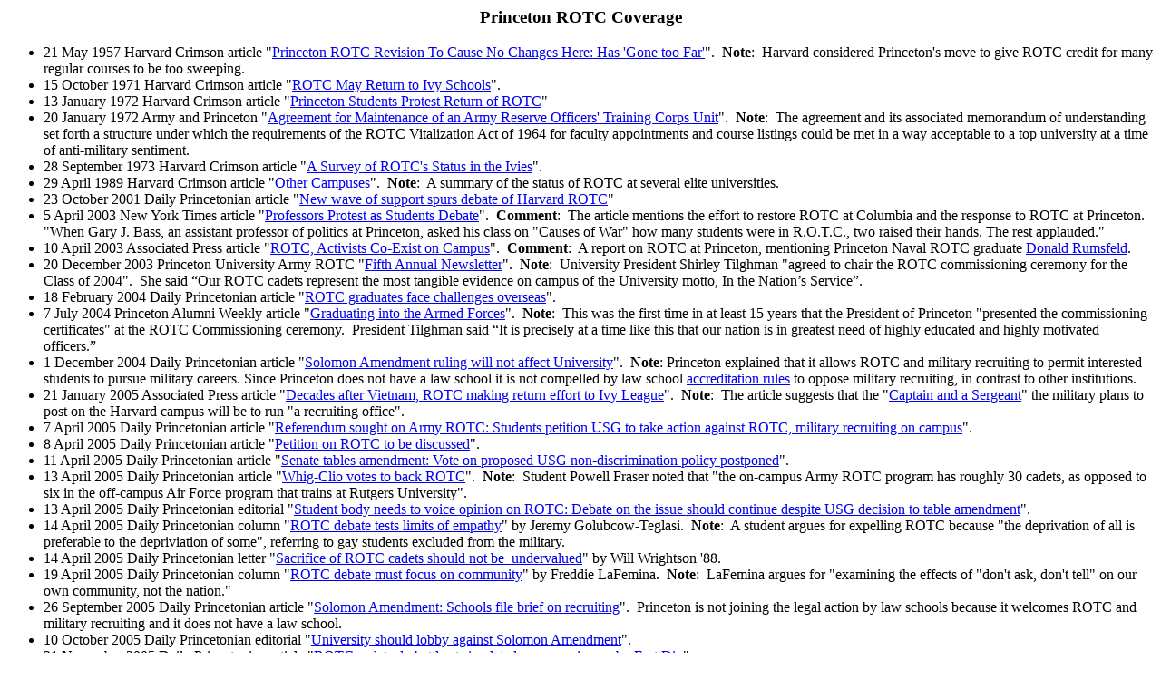

--- FILE ---
content_type: text/html
request_url: https://advocatesforrotc.org/princeton/coverage.html
body_size: 18140
content:
<html>

<head>
<meta http-equiv="Content-Language" content="en-us">
<meta http-equiv="Content-Type" content="text/html; charset=windows-1252">
<meta name="GENERATOR" content="Microsoft FrontPage 6.0">
<meta name="ProgId" content="FrontPage.Editor.Document">
<title>Princeton ROTC Coverage</title>
</head>

<body bgcolor="#FFFFFF">

<h3 align="center">Princeton ROTC Coverage</h3>

<ul>
  <li>21 May 1957 Harvard Crimson article &quot;<a href="http://www.thecrimson.com/article.aspx?ref=116307"><span class="head-news-inside">Princeton
    ROTC Revision To Cause No Changes Here: </span><span class="a-subheadline">
	Has 'Gone too Far</span></a><span class="a-subheadline"><a href="http://www.thecrimson.com/article.aspx?ref=116307">'</a></span>&quot;.&nbsp; <b>Note</b>:&nbsp;
    Harvard considered Princeton's move to give ROTC credit for many regular
    courses to be too sweeping.</li>
  <li>15 October 1971 Harvard Crimson article &quot;<span class="head-news-inside"><a href="http://www.thecrimson.com/article.aspx?ref=249798">ROTC
    May Return to Ivy Schools</a></span>&quot;. </li>
  <li>13 January 1972 Harvard Crimson article &quot;<span class="head-news-inside"><a href="http://www.thecrimson.com/article.aspx?ref=128507">Princeton
    Students Protest Return of ROTC</a></span>&quot; </li>
  <li>20 January 1972 Army and Princeton &quot;<a href="http://www.qrd.org/qrd/usa/military/rotc/princeton.rotc.contract">Agreement for Maintenance of an Army Reserve Officers' Training Corps Unit</a>&quot;.&nbsp; <strong>Note</strong>:&nbsp; The agreement and its associated memorandum of understanding set forth a structure under which the requirements of the ROTC Vitalization Act of 1964 for faculty appointments and course listings could be met in a way acceptable to a top university at a time of anti-military sentiment.</li>
  <li>28 September 1973 Harvard Crimson article &quot;<span class="head-news-inside"><a href="http://www.thecrimson.com/article.aspx?ref=118807">A
    Survey of ROTC's Status in the Ivies</a></span>&quot;. </li>
  <li>29 April 1989 Harvard Crimson article &quot;<span class="head-news-inside"><a href="http://www.thecrimson.com/article.aspx?ref=236772">Other
    Campuses</a></span>&quot;.&nbsp; <b>Note</b>:&nbsp; A summary of the status
    of ROTC at several elite universities.</li>
  <li>23 October 2001 Daily Princetonian article &quot;<a href="http://www.dailyprincetonian.com/archives/2001/10/23/news/3679.shtml">New
    wave of support spurs debate of Harvard ROTC</a>&quot;</li>
  <li>5 April 2003 New York Times article &quot;<a href="http://www.nytimes.com/2003/04/05/international/worldspecial/05CAMP.html">Professors
    Protest as Students Debate</a>&quot;.&nbsp; <b>Comment</b>:&nbsp; The
    article mentions the effort to restore ROTC at Columbia and the response to
    ROTC at Princeton.&nbsp; &quot;When Gary J. Bass, an assistant professor of
    politics at Princeton, asked his class on &quot;Causes of War&quot; how many
    students were in R.O.T.C., two raised their hands. The rest applauded.&quot;
  </li>
  <li>10 April 2003 Associated Press article &quot;<a href="http://www.guardian.co.uk/worldlatest/story/0,1280,-2548369,00.html">ROTC, Activists Co-Exist on Campus</a>&quot;.&nbsp;
    <b>Comment</b>:&nbsp; A report on ROTC at Princeton, mentioning Princeton
    Naval ROTC graduate <a href="http://www.defenselink.mil/bios/secdef_bio.html">Donald
    Rumsfeld</a>.
  </li>
	<li>
	<p style="MARGIN-TOP: 0px; MARGIN-BOTTOM: 0px">20 December 2003 Princeton 
	University Army ROTC &quot;<a href="http://www.princeton.edu/~armyrotc/news.htm">Fifth 
	Annual Newsletter</a>&quot;.&nbsp; <b>Note</b>:&nbsp; University President 
	Shirley Tilghman &quot;agreed to chair the ROTC commissioning ceremony for the 
	Class of 2004&quot;.&nbsp; She said “Our ROTC cadets represent the most tangible 
	evidence on campus of the University motto, In the Nation’s Service”. </li>
	<li>
    18 February 2004 Daily Princetonian article &quot;<font class="article_headline"><a href="http://www.dailyprincetonian.com/archives/2004/02/18/news/9654.shtml">ROTC 
	graduates face challenges overseas</a></font>&quot;.</li>
	<li>
    7 July 2004 Princeton Alumni Weekly article &quot;<a href="http://www.princeton.edu/~paw/archive_new/PAW03-04/16-0707/notebook.html#Notebook4">Graduating 
	into the Armed Forces</a>&quot;.&nbsp; <b>Note</b>:&nbsp; This was the first time 
	in at least 15 years that the President of Princeton &quot;presented the 
	commissioning certificates&quot; at the ROTC Commissioning ceremony.&nbsp; 
	President Tilghman said “It is precisely at a time like this that our nation 
	is in greatest need of highly educated and highly motivated officers.” </li>
	<li>
    1 December 2004 Daily Princetonian article &quot;<font class="article_headline"><a href="http://www.dailyprincetonian.com/archives/2004/12/01/news/11607.shtml">Solomon 
	Amendment ruling will not affect University</a></font>&quot;.&nbsp; <b>Note</b>: 
	Princeton explained that it allows ROTC and military recruiting to permit 
	interested students to pursue military careers. Since Princeton does not 
	have a law school it is not compelled by law school
	<a href="http://www.aals.org/00-2.html">accreditation rules</a> to oppose 
	military recruiting, in contrast to other institutions.</li>
	<li>
	21 January 2005 Associated Press article &quot;<a href="http://www.newsday.com/news/local/state/ny-bc-ct--ivyleague-rotc0121jan21,0,6610147.story?coll=ny-region-apconnecticut">Decades 
	after Vietnam, ROTC making return effort to Ivy League</a>&quot;.&nbsp; <b>Note</b>:&nbsp; 
	The article suggests that the &quot;<a href="../harvard/baker2004.html">Captain 
	and a Sergeant</a>&quot; the military plans to post on the Harvard campus will be 
	to run &quot;a recruiting office&quot;.</li>
	<li>
	7 April 2005 Daily Princetonian article &quot;<a href="http://www.dailyprincetonian.com/archives/2005/04/07/news/12572.shtml">Referendum 
	sought on Army ROTC: Students petition USG to take action against ROTC, 
	military recruiting on campus</a>&quot;.</li>
	<li>
	8 April 2005 Daily Princetonian article &quot;<a href="http://www.dailyprincetonian.com/archives/2005/04/08/news/12576.shtml">Petition 
	on ROTC to be discussed</a>&quot;.</li>
	<li>
	11 April 2005 Daily Princetonian article &quot;<a href="http://www.dailyprincetonian.com/archives/2005/04/11/news/12585.shtml">Senate 
	tables amendment: Vote on proposed USG non-discrimination policy postponed</a>&quot;.</li>
	<li>
	13 April 2005 Daily Princetonian article &quot;<font class="article_headline"><a href="http://www.dailyprincetonian.com/archives/2005/04/13/news/12597.shtml">Whig-Clio 
	votes to back ROTC</a></font>&quot;.&nbsp; <b>Note</b>:&nbsp;
	<font class="article_text">Student Powell Fraser noted that &quot;the on-campus 
	Army ROTC program has roughly 30 cadets, as opposed to six in the off-campus 
	Air Force program that trains at Rutgers University&quot;.</font></li>
	<li>
	13 April 2005 Daily Princetonian editorial &quot;<a href="http://www.dailyprincetonian.com/archives/2005/04/13/opinion/12603.shtml"><font class="article_headline">Student 
	body needs to voice opinion on ROTC: </font>
	<font class="article_subHeadline">Debate on the issue should continue 
	despite USG decision to table amendment</font></a>&quot;.</li>
	<li>
	14 April 2005 Daily Princetonian column &quot;<font class="article_headline"><a href="http://www.dailyprincetonian.com/archives/2005/04/14/opinion/12620.shtml">ROTC 
	debate tests limits of empathy</a></font>&quot; by <font class="article_author">
	Jeremy Golubcow-Teglasi.&nbsp; <b>Note</b>:&nbsp; A student argues for 
	expelling ROTC because &quot;</font><font class="article_text">the deprivation of 
	all is preferable to the depriviation of some&quot;, referring to gay students 
	excluded from the military.</font><font class="article_author"> </font> </li>
	<li>
	14 April 2005 Daily Princetonian letter &quot;<font class="article_text"><font class="article_heading"><a href="http://www.dailyprincetonian.com/archives/2005/04/14/opinion/12622.shtml">Sacrifice 
	of ROTC cadets should not be&nbsp; undervalued</a></font></font>&quot; by
	<font class="article_text">Will Wrightson '88.</font></li>
	<li>
	19 April 2005 Daily Princetonian column &quot;<font class="article_headline"><a href="http://www.dailyprincetonian.com/archives/2005/04/19/opinion/12651.shtml">ROTC 
	debate must focus on community</a></font>&quot; by <font class="article_author">
	Freddie LaFemina.&nbsp; <b>Note</b>:&nbsp; LaFemina argues for</font><font class="article_text">
	</font><font class="article_author">&quot;</font><font class="article_text">examining 
	the effects of &quot;don't ask, don't tell&quot; on our own community, not the nation.</font><font class="article_author">&quot;</font></li>
	<li>
	26 September 2005 Daily Princetonian article &quot;<a href="http://www.dailyprincetonian.com/archives/2005/09/26/news/13198.shtml">Solomon 
	Amendment: Schools file brief on recruiting</a>&quot;.&nbsp; Princeton is not 
	joining the legal action by law schools because it welcomes ROTC and 
	military recruiting and it does not have a law school.</li>
	<li>
	10 October 2005 Daily Princetonian editorial &quot;<font class="article_headline"><a href="http://www.dailyprincetonian.com/archives/2005/10/10/opinion/13392.shtml">University 
	should lobby against Solomon Amendment</a></font>&quot;.</li>
	<li>
	<font face="Times New Roman">21 November 2005 Daily 
	Princetonian article &quot;<a href="http://www.dailyprincetonian.com/archives/2005/11/21/news/13892.shtml">ROTC 
	cadets do battle at simulated war zone in nearby Fort Dix</a>&quot;.</font></li>
	<li>
	13 January 2006 Daily Princetonian article &quot;<a href="http://www.dailyprincetonian.com/archives/2006/01/13/news/14236.shtml">CAP's 
	ROTC advocacy died down in 1980s</a>&quot;.&nbsp; <b>Note</b>:&nbsp; When Judge 
	Samuel Alito '72 joined Concerned Alumni of Princeton &quot;keeping ROTC at 
	Princeton was indeed a priority for CAP when it was founded in 1972. By the 
	1980s, however, ROTC appears to have disappeared as a major issue for both 
	CAP and the University.&quot;&nbsp; The first issue of CAP's magazine had an 
	&quot;article titled &quot;The Prospects of ROTC,&quot; which outlined the University's 
	recent actions against ROTC...&nbsp; <font class="article_text">The 1972 
	Prospect article also stated that CAP opposed any further diminution of ROTC 
	programs, and pledged to fight to protect Princeton ROTC. &quot;Concerned Alumni 
	of Princeton will take an active role in voicing alumni opinion on the 
	matter,&quot; the article stated.&quot;</font></li>
	<li>
	<span class="article_small">7 March 2006 Daily Princetonian 
	article &quot;<a href="http://www.dailyprincetonian.com/archives/2006/03/07/news/14770.shtml">Court 
	backs military recruiters</a>&quot;.&nbsp; <b>Note</b>:&nbsp; &quot;Chai Feldblum, a 
	board member of the Forum of Academic and Institutional Rights (FAIR), the 
	coalition of law schools that sued the government, said she was &quot;completely 
	shocked&quot; at the unanimous opinion ... The issue here has always been 'don't 
	ask, don't tell.' That [policy] needs to get repealed, either by being 
	invalidated by the Supreme Court or by Congress changing the law&quot;.</span></li>
	<li>
	13 September 2006 Daily Princetonian article &quot;<a href="http://www.dailyprincetonian.com/archives/2006/09/13/news/15724.shtml">In 
	their shared pain, some find a new sense of purpose: The military 
	represented a higher calling for some, but for others, the cost of serving 
	wasn't worth it</a>&quot;.&nbsp; <b>Note</b>:&nbsp; The writer interviewed 
	Princeton alumni who have served in the military.</li>
	<li>
	<span class="red10bold">9 November 2006 Wall Street Journal 
	Best of the Web Today item &quot;<a href="http://www.opinionjournal.com/best/?id=110009219">It's 
	personal</a>&quot; by James Taranto.&nbsp; <b>Note</b>:&nbsp; Taranto celebrates 
	the example of Mark Reinhardt, a Princeton graduate who entered the military 
	despite the views of his father, economist Uwe Reinhardt, that the military 
	attracts people with few other opportunities.</span></li>
	<li>
	18 January 2007 The New Republic column &quot;<a href="http://www.tnr.com/doc.mhtml?i=20070129&s=diarist012907">Military 
	Academy</a>&quot; by Anthony Grafton.&nbsp; <b>Note</b>:&nbsp; A Princeton 
	professor notes that Princeton has more connections to the military than 
	many other elite colleges, and recommends that &quot;<span class="articlecontent">We 
	who teach young men and women need to know more about what we ask some of 
	them to do on our behalf and what it takes to do their jobs</span>&quot;. </li>
	<li>
	22 January 2007 Daily Princetonian article &quot;<a href="http://www.dailyprincetonian.com/archives/2007/01/22/news/17153.shtml">Princeton, 
	in the nation's service? With a shifting social ethos, alumni in the 
	military are a vanishing and isolated breed</a>&quot;.&nbsp; <b>Note</b>:&nbsp; &quot;<font class="article_text">At 
	a recruiting conference last fall, [military sociologist Charles] Moskos 
	said, he asked recruiters whether they would rather have their advertising 
	budget tripled or have Jenna Bush, President Bush's daughter, join the Army. 
	Unanimously, the recruiters chose the latter option.</font>.&quot;.&nbsp; Not 
	mentioned in the article is that the son of Princeton alumnus Gen. David 
	Petraeus is in an ROTC program.</li>
	<li>
	July - August 2007 The American Interest article &quot;<a href="http://www.the-american-interest.com/ai2/article.cfm?Id=290&MId=14">Beyond 
	the Cloister</a>&quot; by Gen. David Petraeus.&nbsp; <b>Note</b>:&nbsp; The top 
	general in Iraq argues that &quot;We need officers comfortable not just with 
	major combat operations but with operations conducted throughout the middle- 
	and lower-ends of the spectrum of conflict, as well.&nbsp; That is why it is 
	so important to get the officers who will be our future commanders and 
	leaders out of their intellectual comfort zones... Just as the best way by 
	far to learn a foreign language is to live in the culture where the language 
	is spoken, the best way to learn about other worldviews is to go to and live 
	in another world&quot; such as that of a civilian university.&nbsp; &quot;When I first 
	went to Iraq in 2003, my colleagues and I were repeatedly greeted by 
	Iraqis—in the case at hand, in Mosul—who would say to us in the course of 
	conversation: “We love democracy!...What is it?” I particularly remember 
	being pulled aside after a provincial council meeting by an Iraqi business 
	professor from Mosul University who cautioned, “You know, general, this idea 
	of free markets scares some of these individuals.” I was not surprised, 
	because as a Princeton international relations/economics Ph.D. (and later an 
	assistant professor at West Point) I was well aware of the uneven spread of 
	liberal ideas. And I was not totally at a loss for answers ..&quot;</li>
	<li>
	3 September 2007 Washington Post article &quot;<a href="http://www.washingtonpost.com/wp-dyn/content/article/2007/09/02/AR2007090201199.html">Talk 
	About Field Trips!: Petraeus Gave Student Summer VIP Tour of Iraq</a>&quot;.&nbsp;
	<b>Note</b>:&nbsp; Gen. David Petraeus took a 19 year old Princeton ROTC 
	cadet under his wing.&nbsp; &quot;I think he's universally well known for finding 
	smart people who are interested in doing things a little differently, and I 
	think that's a major reason for his success,&quot; says Capt. Elizabeth McNally, 
	a
	West Point graduate and Rhodes Scholar who is Petraeus's speechwriter.&nbsp; 
	Petraeus said &quot;We need all the brilliant young people we can get. I'll just 
	have to wait three years or so for this one.&quot;</li>
	<li>
	11 December 2008 Wall Street Journal op-ed &quot;<a href="http://online.wsj.com/article/SB122904962576400963.html">Honored 
	Roles: How Colleges Remember Their Veterans</a>&quot; by Bari Weiss.&nbsp; <b>
	Note</b>:&nbsp; Weiss reflects on the memorial being dedicated the next day 
	to Columbia University's war dead and recounts how Princeton honors its war 
	dead: &quot;500 bronze stars, each engraved with the name of a student who died, 
	dot the school's oldest buildings... With few exceptions, the stars are 
	located outside the window of the dorm room where the student once lived&quot;.</li>
	<li>
	17 February 2009 Princetonian column &quot;<a href="http://www.dailyprincetonian.com/2009/02/17/22776/">Breaking 
	the silence: Princeton's ROTC</a>&quot; by Michael Collins '11.&nbsp; <b>Note</b>:&nbsp; 
	Collins argues that ROTC students should voice opinions on political 
	questions that affect ROTC such as the &quot;Don't ask, don't tell&quot; law.&nbsp; He 
	writes &quot;I would prefer they support the military we want — and not the one 
	we have.&quot;</li>
	<li>13 May 2009 Princeton Alumni Weekly article &quot;<a href="http://paw.princeton.edu/issues/2009/05/13/pages/7302/">ROTC seeks course credit: New commander challenges University&rsquo;s stance</a>&quot;.&nbsp; <strong>Note</strong>:&nbsp; Princeton ROTC commander LTC John Stark and Princeton vice president Robert Durkee '69 disagree over whether the  language in the 1972 Army-Princeton agreement on ROTC sets forth the possibility for any university credit for any ROTC-taught courses.&nbsp; The agreement states &quot;academic credit applicable toward graduation will be given for  successful completion of those academic courses taught by the  institution [i.e., Princeton] which are part of the Army ROTC  curriculum; and that academic credit for military professional subjects  will be judged by the institution under the same procedure and criteria  as for other institutional courses.&quot;</li>
	<li>
	15 May 2009 Daily Princetonian article &quot;<a href="http://www.dailyprincetonian.com/2009/05/15/23713/">ROTC 
	may seek credit for courses</a>&quot;.&nbsp; <b>Note</b>:&nbsp; ROTC commander 
	Lt. Col. John Stark, who has a PhD and is a lecturer in the 
	history department, is planning to seek accreditation for ROTC senior-level 
	military science courses.&nbsp; Princeton Vice President and Secretary 
	Robert Durkee ’69 said there was an &quot;unspoken agreement&quot; and &quot;clear 
	understanding by both parties at the signing of the [University’s agreement 
	with the program] that ROTC courses would not receive academic credit”.&nbsp; 
	The article did not quote from the University’s agreement with the Army, but 
	VP Durkee provided the relevant <a href="durkee2009.html">text and his 
	comments</a> to Advocates for ROTC.&nbsp; 
	The Princetonian article also refers to Princeton and Cornell being the only Ivy League 
	colleges with official on-campus Army ROTC.&nbsp; In addition, Penn has 
	on-campus Navy ROTC and Dartmouth has Army ROTC on campus, officially 
	through &quot;an extension school for Norwich University&quot;, but the Professors of 
	Military Science have Dartmouth faculty appointments.</li>
	<li>
	15 May 2009 <a href="durkee2009.html">Statement from Princeton VP Robert K. 
	Durkee on Course Credit for ROTC</a>.</li>
	<li>
	31 May 2009 The Daily Princetonian article &quot;<a href="http://www.dailyprincetonian.com/2009/05/31/23737/">Petraeus 
	GS ’85 delivers Class of 2009 Baccalaureate address</a>&quot;.&nbsp; <b>Note</b>:&nbsp; 
	&quot;ROTC commander Lt. Col. John Stark said Petraeus “offers a unique 
	perspective as both an intellectual and a soldier.” He added, “For the army 
	to have people from Princeton is a very good thing.”&quot;</li>
	<li>1 November 2009 New York Times article &quot;<a href="http://www.nytimes.com/2009/11/01/education/edlife/01rotc-t.html">The R.O.T.C. Dilemma</a>&quot;.&nbsp; <strong>Note</strong>: Discussing Harvard's attitude towards the military and gays, President Drew Faust said &ldquo;Trying to maintain two values &mdash; nondiscrimination and national  service &mdash; is very complicated ... It has us all tied in knots.  There are contradictions. We make these sometimes awkward arguments  that are less than pure consistency. Why do we do x and not y? Why do  we have the helicopters? Why do I appear at the commissioning? There  are enormous complexities and contradictions. We wind up creating  compromises that are not philosophically consistent.&nbsp;The way to resolve these inconsistencies is to permit gays and lesbians to serve in the military.&rdquo; The article notes: &quot;Harvard will not pay the $150,000-a-year cross-registration fee that  M.I.T. charges to have Harvard students take military science courses  there. But university staff members are used to raise that money from  wealthy alumni sympathetic to R.O.T.C. And Harvard accepts about $1  million a year from the military in the form of scholarships that cover  the cost of tuition for cadets and midshipmen.&quot;&nbsp; As a result of such &quot;knots&quot;, the number of students in ROTC at elite colleges remains low. Taylor Giffen, a Yale Air Force ROTC cadet who graduated in  June, said &ldquo;They&rsquo;d see me in uniform, and ask, &lsquo;Hey, are you in a play?&rsquo; &rdquo;</li>
	
	<li>19 November 2009 The Dartmouth article &quot;<a href="http://thedartmouth.com/2009/11/19/news/rotc/">College one of few Ivies with ROTC</a>&quot;.&nbsp; <strong>Note</strong>:&nbsp; &quot;The College gives the ROTC program a $10,000 annual training budget  and a place to meet, according to Maj. Lawrence Forsyth, assistant  professor of military science for Army ROTC at Dartmouth. Dartmouth&rsquo;s  chapter is a satellite of the program at Norwich University, meaning  the faculty who train students commute from Northfield, Vt.
	  Twelve students are currently enrolled in the ROTC program
	  ... Military classes are given for academic credit at Cornell, [Lt. Col. Steven Alexander, professor of military science and leadership at Cornell] said.
	  At Princeton, however, administrators will not consider offering  academic credit for ROTC participation because of the &ldquo;Don&rsquo;t Ask, Don&rsquo;t  Tell&rdquo; policy, according to Col. John Stark, professor of military  science at the university.&ldquo;As long as this policy is in place, they will not even discuss the  possibility of accreditation,&rdquo; Stark said. &ldquo;Last year, I sought to  achieve academic credit, but now I am going with the status quo until  the national policy has been changed.&rdquo;
	  Dartmouth does not offer academic credit for ROTC courses, Forsyth said.&quot;</li>
	<li>1 December 2009 Daily Princetonian article &quot;<a href="http://www.dailyprincetonian.com/2009/11/30/24577/">Active in the nation's service</a>&quot;.&nbsp; <strong>Note</strong>:&nbsp;  Princeton graduates tell of building the foundations for their future success  based on their ROTC and military experience.&nbsp; Maj. Mark Crow GS &rsquo;08, advised future leaders that &ldquo;Familiarity with the military is a benefit&rdquo; in any area of political leadership or public service, and Raj Shah &rsquo;00 said &ldquo;The military needs Princetonians, and I think Princeton needs the military&rdquo;.</li>
	<li>13 October 2010 Daily Princetonian article &quot;&lsquo;<a href="http://www.dailyprincetonian.com/2010/10/13/26562/">Don&rsquo;t ask, don&rsquo;t tell&rsquo; ruling raises questions about ROTC</a>&quot;.&nbsp; <strong>Note</strong>:&nbsp; Commenting on impending changes in &quot;Don't ask, don't tell&quot;, Lt. Col. John Stark, head of Princeton's Army ROTC program, said &quot;I think it&rsquo;s the first step in making us part of the mainstream on  campus ... Hopefully the  [Princeton] administration will see it the same way.&quot;</li>
	<li>22 October 2010 Daily Princetonian editorial &quot;<a href="http://www.dailyprincetonian.com/2010/10/22/26677/">Editorial: Reevaluating ROTC</a>&quot;.&nbsp; <strong>Note</strong>:&nbsp; The editorial looks past &quot;Don't ask, don't tell&quot; and suggests &quot;By embracing the military as another laudable means of entering public  service after graduation, the University can continue to encourage  students to find unique and exciting ways to serve their country and  the global community during and after their Princeton careers.&quot;&nbsp; See <a href="http://www.dailyprincetonian.com/2010/10/25/26698/">letter on 25 October</a>.&nbsp; </li>
	<li>25 October 2010 Daily Princetonian letter &quot;<a href="http://www.dailyprincetonian.com/2010/10/25/26698/">Discriminatory practices not reason for ROTC&rsquo;s status as outside organization</a>&quot; by Robert Durkee. <strong>Note</strong>: &nbsp;The Vice President of Princeton writes that &quot;The reason that ROTC is considered an outside organization is because  it is an outside organization: The ROTC program is sponsored, operated  and controlled by the U.S. Army, not by the University.&quot;</li>
	<li>20 December 2010 AEI EnterpriseBlog item &quot;<a href="http://blog.american.com/?p=24189">DADT Repeal&rsquo;s Implications for ROTC</a>&quot; by Cheryl Miller.&nbsp; <strong>Note</strong>:&nbsp; &quot;Michael Segal at Secure Nation has some <a href="http://www.securenation.org/blueprint-for-harvard-rotc/" target="_blank">great suggestions</a> as to how universities and the military can work together to enhance  the ROTC curriculum, providing high-quality courses worthy of academic  credit. Advocates should also work for closer ties at <a href="http://www.insidehighered.com/news/2010/10/08/rotc" target="_blank">those universities </a>that currently host ROTC units, but hold them at arm&rsquo;s length: <a href="http://www.dailyprincetonian.com/2010/10/13/26562/" target="_blank">Princeton</a>, <a href="http://thedartmouth.com/2009/11/19/news/rotc/" target="_blank">Dartmouth</a>, and the <a href="http://www.cnas.org/blogs/abumuqawama/2010/08/recruiting-officer-corps.html" target="_blank">University of Pennsylvania</a>. Much more can (and should) be done to integrate ROTC into mainstream campus life than merely hosting a program.&quot;</li>
	<li>5 January 2011 Daily Princetonian article &quot;<a href="http://www.dailyprincetonian.com/2011/01/05/27282/">Policy on ROTC unchanged after repeal of don't ask, don't tell</a>&quot;.&nbsp; <strong>Note</strong>:&nbsp; Princeton President Shirley Tilghman said &quot;The only change I anticipate is the opportunity for gay students to join ROTC&quot;.</li>
	<li>7 January 2011 Weekly Standard blog post &quot;<a href="http://www.weeklystandard.com/blogs/do-ask-do-tell_526842.html">Do Ask, Do Tell: Insist universities explain their opposition to ROTC</a>&quot; by Cheryl Miller.&nbsp; <strong>Note</strong>:&nbsp;commenting on Princeton's <a href="http://www.dailyprincetonian.com/2011/01/05/27282/">unwillingness to consider enhancements to its relationship with ROTC</a>, Miller asks &quot;If <a href="http://teacherprep.reuniontechnologies.com/dynamic.asp?id=requirements">learning how to manage a classroom</a> is intellectually challenging enough to be worthy of credit at Princeton, why isn&rsquo;t learning to manage a platoon?&quot;</li>
	<li>7 February 2011 Daily Princetonian column &quot;<a href="http://www.dailyprincetonian.com/2011/02/07/27480/">Silenced soldiers</a>&quot; by Allen Paltrow.&nbsp; <strong>Note</strong>:&nbsp; Paltrow embellishes the <a href="../issues/wikileaks/index.html">WikiLeaks &amp; ROTC</a> controversy by changing an <a href="http://www.mercurynews.com/opinion/ci_17186268">account</a> of &quot;<span id="mn_Global6"><span id="mn_Article2">considering using WikiLeaks material</span></span>&quot; to &quot;increasingly using information from the leaks in their curricula and assignments&quot;.&nbsp;</li>
	<li>9 March 2011 Christian Science Monitor op-ed &quot;<a href="http://www.csmonitor.com/Commentary/Opinion/2011/0309/With-DADT-out-of-the-way-Harvard-and-military-make-a-great-couple">With DADT out of the way, Harvard and military make a great   couple</a>&quot; by Dan Caldwell.&nbsp; <strong>Note</strong>:&nbsp; A professor of political science at Pepperdine University and former Marine officer outlines 8 reasons why ROTC should return to elite university campuses.&nbsp; One is &quot;I found that officers educated at universities such as Columbia, Harvard, Yale,   Princeton, and Stanford often had markedly different attitudes than their peers   from the military academies or state universities with large ROTC programs. I   believe that the presence of such officers in the military is highly desirable;   they are representative of an important segment of American society that is   currently under-represented in the military. They are more likely to question   unreasonable or illegal orders or policies than those educated in a more   militarily, hierarchically oriented environment.&quot;&nbsp; Another is &quot;I served on a university committee at Stanford University that negotiated with   the Department of Defense (DOD) concerning academic credit for ROTC courses. In   these negotiations, the Department of Defense indicated its willingness to grant   ROTC credit for courses taught by Stanford professors. For example, a course on   war and conflict taught by the respected Professor Peter Paret, a translator of   Clausewitz&rsquo;s &ldquo;On War,&rdquo; would have been granted credit for the required ROTC   course on military history. If DOD were now willing to accept such courses, the   objection to having non-Stanford professors teaching courses for academic credit   would be lessened.&quot;</li>
	<li>22 April 2011 Daily Princetonian article &quot;<a href="http://www.dailyprincetonian.com/2011/04/22/28378/">ROTC director Lieutenant Colonel Stark to be deployed to Afghanistan</a>&quot;.&nbsp; <strong>Note</strong>:&nbsp; The new head of Princeton Army ROTC will be Peter Knight.&nbsp; Although the article says that Princeton's ROTC program  &quot;is not endorsed by the University&quot;, as documented in the comments, the program was set up by an <a href="http://www.qrd.org/qrd/usa/military/rotc/princeton.rotc.contract">agreement between Princeton and the Army</a>,  and   Princeton confers "the title, Director of Army Officer Education Program, on the   senior Army officer assigned to the Army ROTC detachment, indicating a rank   equivalent to the senior academic rank of professor, including the prerogatives   and privileges associated with the position of a professor or director as head   of a department or program at
    the institution".</li>
	
    <li>9 May 2011 Daily Princetonian article &quot;<a href="http://www.dailyprincetonian.com/2011/05/09/28528/">DADT repeal does not change University's ROTC policy</a>&quot;.&nbsp; <strong>Note</strong>:&nbsp;The &quot;University administration does not appear to have been influenced by the   DADT repeal and has yet to make any move toward formally recognizing the program   as a University-endorsed organization.&quot;</li>
    <li>7 May 2012 New York Times article &quot;<a href="http://www.nytimes.com/2012/05/07/us/retired-military-officers-teaching-at-ivy-league-schools.html">After War Room, Heading Ivy League Classroom</a>&quot;.&nbsp; <strong>Note</strong>:&nbsp; &quot;In the last year, Harvard, Yale and Columbia have invited R.O.T.C. back to campus after banning the program during Vietnam, citing the end of the military&rsquo;s ban on openly gay troops as the reason. The hiring of retired military officers as teachers in the Ivy League is part of the same evolution... &ldquo;There is almost no antimilitary bias among students,&rdquo; said John Lewis Gaddis, a Yale history professor and the recipient of the 2012 Pulitzer Prize for biography, who has welcomed General McChrystal to Yale. &ldquo;I wouldn&rsquo;t say it&rsquo;s true among the faculty.&rdquo;&quot;&nbsp; Also, Ivy League colleges &quot;still shy from teaching military history, although that is changing. (The Yale historian Paul Kennedy is developing a course on the military history of the West for undergraduates and Air Force R.O.T.C. students at Yale this fall.)&quot;</li>
    <li>5 May 2013 Daily Princetonian article &quot;<a href="http://www.dailyprincetonian.com/2013/05/05/33523/">Despite combat ban reversal, Princeton ROTC cadets' plans remain unchanged</a>&quot;.&nbsp; <strong>Note</strong>:&nbsp; &quot;Eight out of the nine female ROTC cadets interviewed for this article, including four of the five enrolled at the University, noted that they wish to serve in the military in non-combat positions.... Hannah Martins &rsquo;13, a graduating female cadet at the University who has already been assigned to the military police branch, said that she is hopeful about the changes outlined in Panetta&rsquo;s January decision but also noted women have already been serving in harm&rsquo;s way for a long time.&quot;</li>
    
    <li>6 December 2013 Daily Princetonian photo essay &quot;<a href="http://dailyprincetonian.com/news/2013/12/rotc-photo-essay/">In the Nation's Service:
      A Lens into R.O.T.C.</a>&quot;.</li>
    
    <li>5 February 2014 News at Princeton press release &quot;<a href="http://www.princeton.edu/main/news/archive/S39/16/12S53/index.xml">Princeton University, Navy re-establish campus NROTC program</a>&quot;.&nbsp; <strong>Note</strong>:&nbsp; When Army ROTC was reestablished at Princeton in 1972, Naval ROTC did not return, as Princeton refused course credit even for  celestial navigation.&nbsp; Now, &quot;NROTC active duty Navy and Marine Corps instructors will lead and teach Princeton NROTC midshipmen on the Rutgers or Princeton campus&quot;.&nbsp; No details were given in the press release about course credit for students or university appointments for ROTC faculty.</li>
    <li>15&nbsp;April 2014&nbsp;NJ.com article &quot;<a href="http://www.nj.com/education/2014/04/princeton_welcomes_back_navy_rotc_for_first_time_since_vietnam_war.html">Princeton U. welcomes back Navy ROTC for first time since Vietnam War</a>&quot;.&nbsp; <strong>Note</strong>:&nbsp; &quot;U.S. Secretary of the Navy Ray Mabus joined the presidents of Princeton and Rutgers University at a ceremony marking the return of Naval Reserve Officers Training Corps &mdash; or NROTC &mdash; to Princeton. Starting in the fall, Princeton will partner with Rutgers to offer the program.&quot;</li>
    <li>16 April 2014 Princeton news article &quot;<a href="http://www.princeton.edu/main/news/archive/S39/76/56C49/index.xml">Ceremony heralds return of NROTC program to Princeton</a>&quot;.&nbsp; <strong>Note</strong>:&nbsp; &quot;NROTC active duty   Navy and Marine Corps instructors will lead and teach Princeton NROTC   midshipmen on the Rutgers campus, providing students the opportunity to   earn a commission in the United States naval service.&quot;</li>
    <li>23 April 2014 NJ.com editorial &quot;<a href="http://www.nj.com/opinion/index.ssf/2014/04/editorial_return_of_navy_rotc_to_princeton_university_is_welcomed_addition.html">Return of Navy ROTC to Princeton University is welcomed addition</a>&quot;.&nbsp; <strong>Note</strong>:&nbsp; The editorial notes that &quot;Although Princeton University never gave into demands to officially ban ROTC, the naval training program left campus during those turbulent times. Last week, it returned.&quot;&nbsp; Actually, Princeton withdrew academic credit for ROTC, which meant that under the ROTC Vitalization Act of 1964 ROTC couldn't stay without some fiddling.&nbsp; However, this was particularly difficult to do for Navy ROTC since the university gave academic credit for its celestial navigation course, while denying such credit for the Navy ROTC version, which was widely seen as significantly superior.</li>
    
    <li>7 December 2016 Princeton alumni Weekly article &quot;<a href="https://paw.princeton.edu/article/army-navy-report-increases-more-freshmen-join-rotc-units">Army, Navy Report Increases: More Freshmen Join ROTC Units</a>&quot;.&nbsp; <strong>Note</strong>:&nbsp;&quot;Lt. Col. Kevin McKiernan, commanding officer of the Army ROTC unit, said the increase in freshman enrollment in part reflects staff efforts to reach out to high school seniors as they apply to the University.&quot;&nbsp; There is joint academic and ROTC credit for one course: &quot;McKiernan co-teaches a politics course with Professor Jacob Shapiro, &ldquo;The Military Instrument of Foreign Policy,&rdquo; which covers part of the Army ROTC curriculum and does count for academic credit.&quot;</li>
    <li>21 October 2018 Daily Princetonian article &quot;<a href="http://www.dailyprincetonian.com/article/2018/10/rotc-cadet-numbers-increase">ROTC Tiger Battalion sees increased interest, recent growth</a>&quot;.&nbsp; <strong>Note</strong>:&nbsp; &quot;There are currently about twice as many students enrolled in ROTC as there were this time five years ago.&nbsp; That pattern reflects a national one &mdash; U. S. colleges are reporting a nearly 50 percent increase in Army ROTC enrollment ... Some cadets attributed ROTC&rsquo;s enrollment boom to the program&rsquo;s notable graduates. General Mark Milley &rsquo;80, Chief of Staff of the Army, and General Christopher Cavoli &rsquo;87, Commander of the U.S. Army Europe, both received their commissions from Princeton Army ROTC... In addition, the University and Princeton Army ROTC have worked closely together to recruit more cadets. Cadet Lieutenant Colonel Max Molot &rsquo;19, &nbsp;Commander of Tiger Battalion, explained some of the program&rsquo;s efforts to gain more exposure. He cited new, targeted outreach to high-school students aimed at widening the University's pool of Army ROTC applicants and noted that, through performances like Color Guard at sports games, ROTC has begun interacting more with the University community.... ROTC has been allowed by headquarters to offer more merit scholarships, according to Emerson, which he says has allowed for quick and noticeable growth; this year&rsquo;s cadet class is three times the number of cadets commissioned last year.&quot;</li>
    <li>12 November 2019 Princeton News article &quot;<a href="https://www.princeton.edu/news/2019/11/12/princeton-marks-100-years-rotc-campus-during-veterans-day-program" target="_blank">Princeton marks 100 years of ROTC on campus during Veterans Day program</a>&quot;.&nbsp; <strong>Note</strong>:&nbsp; &quot;According to [Princeton President Christopher L.] Eisgruber, between 25 to 30 Princeton students were enrolled in ROTC six years ago. This fall, there are 67 ROTC students, including 47 with the Army, 13 with the Navy and 7 with the Air Force... Chairman of the Joint Chiefs of Staff Gen. Mark Milley, a 1980 alumnus who began his military career through Princeton ROTC, also sent his regards via&nbsp;<a href="https://vimeo.com/372475693">video message</a>.&quot;</li>
</ul>

<p>Please <a href="../contact/index.html">contact us</a> if you have more links to
add.</p>


<div align="center">
	<table border="0" id="table1" cellspacing="4">
		<tr>
			<td>
			<a title="National Home Page" href="../index.html">
			<img border="0" src="../images/side_national_home_page.gif" alt="National Home Page" width="140" height="20"></a></td>
			<td>&nbsp;
			</td>
			<td>
			<a title="Princeton Groups" href="index.html">
			<img border="0" src="../images/side_princeton_group.gif" width="140" height="20" alt="Princeton Groups"></a></td>
		</tr>
	</table>
</div></p>
</body>
</html>
